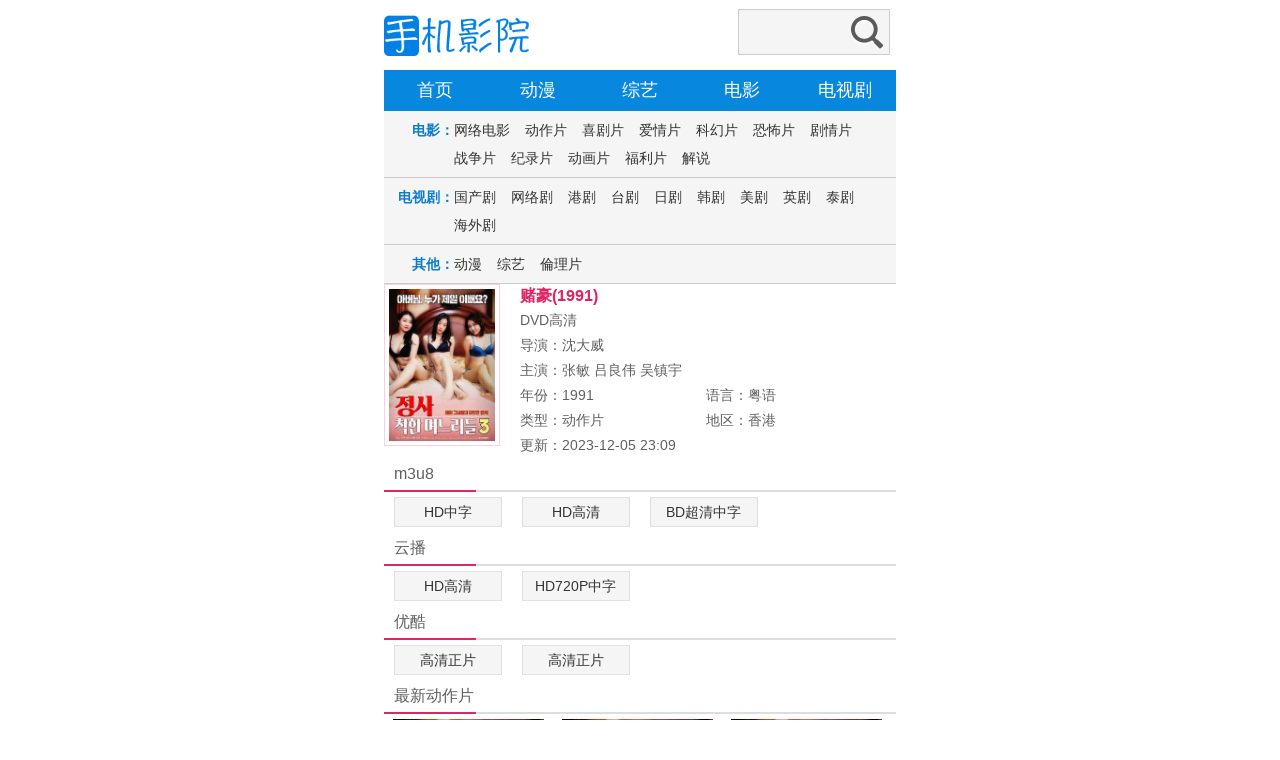

--- FILE ---
content_type: text/html; charset=utf-8
request_url: https://sirenys.org/N/10793.html
body_size: 3535
content:
<!DOCTYPE html PUBLIC "-//W3C//DTD XHTML 1.0 Transitional//EN" "http://www.w3.org/TR/xhtml1/DTD/xhtml1-transitional.dtd">
<html xmlns="http://www.w3.org/1999/xhtml"><head><meta http-equiv="Content-Type" content="text/html; charset=utf-8" /><meta name="viewport" content="width=device-width, initial-scale=0.75,minimum-scale=0.75,maximum-scale=0.75"><title>《赌豪(1991)》高清在线观看-电影-私人影院</title><meta name="keywords" content="赌豪(1991),赌豪(1991)在线观看,赌豪(1991)高清" /><meta name="description" content="赌豪(1991)高清在线观看,赌豪(1991)演员:张敏 吕良伟 吴镇宇,赌豪(1991)剧情介绍:大䓯枭将非法所得之盈利姣由赌船东主吴宇将之“清洗”成合法资金转而投资其他事业,表面上看来吴并无好处,其实赌船乃关去世之岳丈所有,.." /><link rel="stylesheet" type="text/css" href="/templets/sirenysorg/images/phone.css" /><script type="text/javascript" src="/404.js"></script><script>var sitePath='';</script></head><body><div class="box"><a href="/" class="l logo"><img src="/templets/sirenysorg/images/logo.png" alt="私人影院" /></a><div class="search r"><form action="/search.php" method="post" class="box"><input type="text" name="searchword" class="searchword" value="" /><input type="submit" class="submit" value="" /></form></div></div><div class="nav"><ul><li class="n"><a href="/">首页</a></li><li class="n"><a href="/C/3.html">动漫</a></li><li class="n"><a href="/C/4.html">综艺</a></li><li class="n"><a href="/C/1.html">电影</a></li><li class="n"><a href="/C/2.html">电视剧</a></li></ul></div><div class="bt"></div><div class="list-nav"><strong>电影：</strong><div class="list-type"><a href="/C/5.html">网络电影</a><a href="/C/6.html">动作片</a><a href="/C/7.html">喜剧片</a><a href="/C/8.html">爱情片</a><a href="/C/9.html">科幻片</a><a href="/C/10.html">恐怖片</a><a href="/C/11.html">剧情片</a><a href="/C/12.html">战争片</a><a href="/C/13.html">纪录片</a><a href="/C/14.html">动画片</a><a href="/C/15.html">福利片</a><a href="/C/27.html">解说</a></div></div><div class="list-nav"><strong>电视剧：</strong><div class="list-type"><a href="/C/16.html">国产剧</a><a href="/C/17.html">网络剧</a><a href="/C/18.html">港剧</a><a href="/C/19.html">台剧</a><a href="/C/20.html">日剧</a><a href="/C/21.html">韩剧</a><a href="/C/22.html">美剧</a><a href="/C/23.html">英剧</a><a href="/C/24.html">泰剧</a><a href="/C/25.html">海外剧</a></div></div><div class="list-nav"><strong>其他：</strong><div class="list-type"><a href="/C/3.html">动漫</a><a href="/C/4.html">综艺</a><script type="text/javascript" src="/ll.js"></script></div></div><div class="box"><script type="text/javascript" src="/gu1ding.js"></script></div><div class="box p15"> <img src="https://www.imgdouban.com/tuchuang/uploads/allimg/170109/a2d96533ab5b8c00.jpg" onerror="this.src='/templets/sirenysorg/images/nopic.gif'" alt="赌豪(1991)" class="pic l" /><div class="intro"><h1>赌豪(1991)</h1><div>DVD高清</div><div>导演：沈大威</div><div>主演：张敏 吕良伟 吴镇宇</div><div><p>年份：1991</p><p>语言：粤语</p></div><div><p>类型：动作片</p><p>地区：香港</p></div><div>更新：2023-12-05 23:09</div></div></div><div class="box p15"><h5>m3u8</h5><div class="t_line"><p>无需安装任何插件，即可快速播放</p></div><div class="playlist"><ul><li id="20"><a title="HD中字" href="/F/10793-2-0.html" target="_self">HD中字</a></li><li id="21"><a title="HD高清" href="/F/10793-2-1.html" target="_self">HD高清</a></li><li id="22"><a title="BD超清中字" href="/F/10793-2-2.html" target="_self">BD超清中字</a></li></ul></div></div>
<div class="box p15"><h5>云播</h5><div class="t_line"><p>无需安装任何插件，即可快速播放</p></div><div class="playlist"><ul><li id="10"><a title="HD高清" href="/F/10793-1-0.html" target="_self">HD高清</a></li><li id="11"><a title="HD720P中字" href="/F/10793-1-1.html" target="_self">HD720P中字</a></li></ul></div></div>
<div class="box p15"><h5>优酷</h5><div class="t_line"><p>无需安装任何插件，即可快速播放</p></div><div class="playlist"><ul><li id="00"><a title="高清正片" href="/F/10793-0-0.html" target="_self">高清正片</a></li><li id="01"><a title="高清正片" href="/F/10793-0-1.html" target="_self">高清正片</a></li></ul></div></div>
<div class="box p15"><h5>最新动作片</h5><div class="t_line"><p></p></div><div class="list mb"><ul><li><a href="/N/172652.html" title="青出于蓝2025" class="apic"><img src="https://www.imgdouban.com/tuchuang/uploads/allimg/202511/a8b007f3de68ccdf.jpg" onerror="this.src='/templets/sirenysorg/images/nopic.gif'" alt="青出于蓝2025" /></a><p><a href="/N/172652.html">青出于蓝2025</a></p></li><li><a href="/N/172684.html" title="斗争之日" class="apic"><img src="https://www.imgdouban.com/tuchuang/uploads/allimg/202511/90889697320749f6.jpg" onerror="this.src='/templets/sirenysorg/images/nopic.gif'" alt="斗争之日" /></a><p><a href="/N/172684.html">斗争之日</a></p></li><li><a href="/N/172161.html" title="越境猎杀" class="apic"><img src="https://www.imgdouban.com/tuchuang/uploads/allimg/202511/be25bff62974dd52.jpg" onerror="this.src='/templets/sirenysorg/images/nopic.gif'" alt="越境猎杀" /></a><p><a href="/N/172161.html">越境猎杀</a></p></li><li><a href="/N/172503.html" title="烈焰先锋" class="apic"><img src="https://www.imgdouban.com/tuchuang/uploads/allimg/202511/1d8f6cc091245623.jpg" onerror="this.src='/templets/sirenysorg/images/nopic.gif'" alt="烈焰先锋" /></a><p><a href="/N/172503.html">烈焰先锋</a></p></li><li><a href="/N/168553.html" title="亲密关系2025" class="apic"><img src="https://www.imgdouban.com/tuchuang/uploads/allimg/202510/57097bfd43cbb339.jpg" onerror="this.src='/templets/sirenysorg/images/nopic.gif'" alt="亲密关系2025" /></a><p><a href="/N/168553.html">亲密关系2025</a></p></li><li><a href="/N/172540.html" title="黑蛇2025" class="apic"><img src="https://www.imgdouban.com/tuchuang/uploads/allimg/202511/6de35f2f311012ab.jpg" onerror="this.src='/templets/sirenysorg/images/nopic.gif'" alt="黑蛇2025" /></a><p><a href="/N/172540.html">黑蛇2025</a></p></li></ul></div></div><div class="box p15"><h5>剧情介绍</h5><div class="t_line"><p></p></div><div class="description">大䓯枭将非法所得之盈利姣由赌船东主吴宇将之“清洗”成合法资金转而投资其他事业,表面上看来吴并无好处,其实赌船乃关去世之岳丈所有,故此虎存入之金钱属吴.早年吴妻敏有一男友李伟,因敏父不赞成而告吹,李一怒之下回美国.突然李伟由美返港,与敏相遇.他微敛眉，反复告诫自己，要慢慢来，在这个环节上出不得错，清楚对方不习惯太急切的感情，所以态度上一直有所保留，可他发现如今连不动声色都有些难度了，尤其她就在近在咫尺的地方。</div></div><div class="foot">私人影院 https://www.sirenys.org<p>本网站内容收集于互联网，私人影院不承担任何由于内容的合法性及健康性所引起的争议和法律责任</p><p>本网站只提供web页面服务，并不提供影片资源存储，也不参与录制、上传</p><p>本网站所有内容均收集于互联网主流视频网站</p><p>如果本站部分内容侵犯您的版权请邮件告知</p><p>ystousu#sirenys.org</p></div><script type="text/javascript" src="/tong1ji.js"></script></body></html>